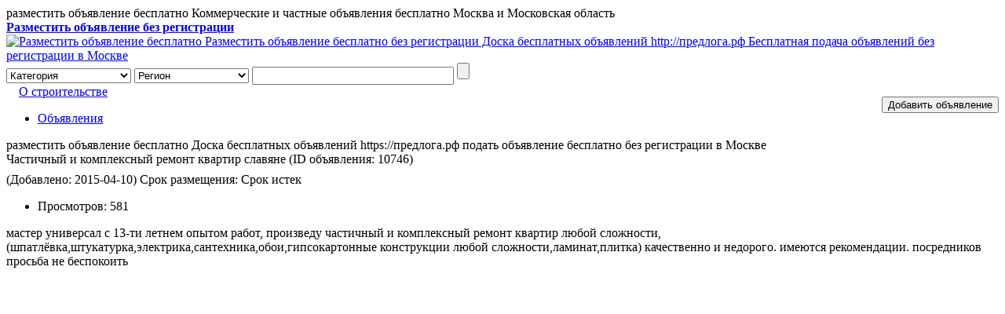

--- FILE ---
content_type: text/html; charset=utf-8
request_url: https://xn--80afcd5asdi.xn--p1ai/view-10746.html
body_size: 5402
content:
<!DOCTYPE html PUBLIC "-//W3C//DTD XHTML 1.0 Transitional//EN" "http://www.w3.org/TR/xhtml1/DTD/xhtml1-transitional.dtd">
<html xmlns="http://www.w3.org/1999/xhtml">
<head>
<meta http-equiv="Content-Type" content="text/html; charset=utf-8" />
<title>Частичный и комплексный ремонт квартир славяне - Разместить объявление бесплатно Разместить объявление бесплатно без регистрации Доска бесплатных объявлений http://предлога.рф Бесплатная подача объявлений без регистрации в Москве free</title>
<meta name="Keywords" content="Частичный и комплексный ремонт квартир славяне">
<meta name="Description" content="мастер универсал с 13-ти летне">
<link href="templates/awebcom/style/reset.css" type="text/css" rel="stylesheet" />
<link href="templates/awebcom/style/style.css" type="text/css" rel="stylesheet" />
<link href="templates/awebcom/style/view.css" type="text/css" rel="stylesheet" />
<link href="templates/awebcom/style/lightbox.css" type="text/css" rel="stylesheet" />
<script type="text/javascript" src="js/lightbox.js"></script>
<script src="js/common.js"></script>
<script type="text/javascript" src="js/jquery.js"></script>
<script>
function checkcomment()
{
if(document.comment.content.value==""){
alert('Введите содержание комментария');
document.comment.content.focus();
return false;
}
if(document.comment.checkcode.value==""){
alert('Введите секретный код');
document.comment.checkcode.focus();
return false;
}
}
function chkreport()
{
var radios = document.getElementsByName("types"); 
var resualt = false;
for(i=0;i<radios.length;i++)
{
if(radios[i].checked)
{
    resualt = true;
}
}
if(!resualt)
{   
alert("Выберите тип жалобы");
return false;
}
}
function chktype()
{
if(document.form3.password.value==""){
alert('Введите пароль');
document.form3.password.focus();
return false;
}
if(document.form3.act.value=="delinfo"){
return confirm('Подтверждаете удаление?')
}
}
</script>
</head>
<body class="home-page">
<div class="wrapper">


<!-- Global site tag (gtag.js) - Google Analytics -->
<script async src="https://www.googletagmanager.com/gtag/js?id=UA-56433249-2"></script>
<script>
  window.dataLayer = window.dataLayer || [];
  function gtag(){dataLayer.push(arguments);}
  gtag('js', new Date());

  gtag('config', 'UA-56433249-2');
</script>


<!-- Yandex.Metrika counter -->
<script type="text/javascript" >
   (function(m,e,t,r,i,k,a){m[i]=m[i]||function(){(m[i].a=m[i].a||[]).push(arguments)};
   m[i].l=1*new Date();k=e.createElement(t),a=e.getElementsByTagName(t)[0],k.async=1,k.src=r,a.parentNode.insertBefore(k,a)})
   (window, document, "script", "https://mc.yandex.ru/metrika/tag.js", "ym");

   ym(39393335, "init", {
        clickmap:true,
        trackLinks:true,
        accurateTrackBounce:true,
        webvisor:true
   });
</script>
<noscript><div><img src="https://mc.yandex.ru/watch/39393335" style="position:absolute; left:-9999px;" alt="" /></div></noscript>
<!-- /Yandex.Metrika counter -->

<div id="top_bar">
<div class="change_city">
разместить объявление бесплатно Коммерческие и частные объявления бесплатно Москва и Московская область</div>


<div class="site_service">

<a href="https://предлога.рф/post.php" title="Разместить объявление без регистрации"><strong>Разместить объявление без регистрации</strong></a>


</div>

</div>

<div id="header" class="clearfix">
<div class="logo"><a href="./"><img src="templates/awebcom/images/logo.png" title="Разместить объявление бесплатно Разместить объявление бесплатно без регистрации Доска бесплатных объявлений http://предлога.рф Бесплатная подача объявлений без регистрации в Москве" alt="Разместить объявление бесплатно Разместить объявление бесплатно без регистрации Доска бесплатных объявлений http://предлога.рф Бесплатная подача объявлений без регистрации в Москве"/></a></div>

<div class="quick_menu">
<div class="bd">
<form name="form" action="search.php" method="post">
<select name="id">
<option value="0">Категория</option>
<option value=1 style='color:red;'>Авто</option><option value=16>&nbsp;&nbsp;|--Продаю</option><option value=17>&nbsp;&nbsp;|--Куплю</option><option value=2 style='color:red;'>Бизнес</option><option value=18>&nbsp;&nbsp;|--Предлагаю</option><option value=19>&nbsp;&nbsp;|--Ищу</option><option value=3 style='color:red;'>Недвижимость</option><option value=20>&nbsp;&nbsp;|--Предлагаю</option><option value=21>&nbsp;&nbsp;|--Ищу</option><option value=4 style='color:red;'>Транспортировка</option><option value=22>&nbsp;&nbsp;|--Предлагаю</option><option value=23>&nbsp;&nbsp;|--Ищу</option><option value=5 style='color:red;'>Работа</option><option value=24>&nbsp;&nbsp;|--Предлагаю</option><option value=25>&nbsp;&nbsp;|--Ищу</option><option value=6 style='color:red;'>Услуги</option><option value=26>&nbsp;&nbsp;|--Предлагаю</option><option value=27>&nbsp;&nbsp;|--Ищу</option><option value=7 style='color:red;'>Бытовая техника</option><option value=28>&nbsp;&nbsp;|--Предлагаю</option><option value=29>&nbsp;&nbsp;|--Ищу</option><option value=12 style='color:red;'>Аренда</option><option value=14>&nbsp;&nbsp;|--Ищу</option><option value=15>&nbsp;&nbsp;|--Предлагаю</option><option value=8 style='color:red;'>Строительство</option><option value=30>&nbsp;&nbsp;|--Предлагаю</option><option value=31>&nbsp;&nbsp;|--Ищу</option><option value=10 style='color:red;'>Для детей</option><option value=34>&nbsp;&nbsp;|--Предлагаю</option><option value=35>&nbsp;&nbsp;|--Ищу</option><option value=11 style='color:red;'>Зооуголок</option><option value=36>&nbsp;&nbsp;|--Предлагаю</option><option value=37>&nbsp;&nbsp;|--Ищу</option><option value=42 style='color:red;'>Аредна недвижимости</option><option value=43>&nbsp;&nbsp;|--Сдам жилье</option><option value=44>&nbsp;&nbsp;|--Сниму жилье</option><option value=13 style='color:red;'>Прочее</option><option value=40>&nbsp;&nbsp;|--Предлагаю</option><option value=41>&nbsp;&nbsp;|--Ищу</option></select>
<select name="area">
<option value="0">Регион</option>
<option value=1 style='color:red;'>Москва</option><option value=60 style='color:red;'>Московская область</option></select>
<input name="keywords" style="height:17px" id="keywords" size="30"> 
<INPUT class="navbut1" type="submit" name=search value=''>
</form>
</div>
</div>
<div style="margin-top:15px;float:right">
<input type="button" onclick="window.location='post.php'" class="button" value="Добавить объявление" />
</div>

<div class="helps">
<img src="/templates/awebcom/images/category.gif" width="12" height="15" align="absmiddle" /> <a href="news-list-1.html">О строительстве</a>
</div>

</div>
<!-- навигация-->
<div id="nav">
<div class="nav_zone">
<ul>
<li><a href="index.php" target="_self">Объявления</a></li>

</ul>
</div>
<!--объявление-->
<div class="search_box">
<div class="bd clearfix">

            <div class="location">разместить объявление бесплатно Доска бесплатных объявлений https://предлога.рф подать объявление бесплатно без регистрации в Москве</div>

</div>
</div>
<script type="text/javascript">
<!--
var _acic={dataProvider:10,allowCookieMatch:false};(function(){var e=document.createElement("script");e.type="text/javascript";e.async=true;e.src="https://www.acint.net/aci.js";var t=document.getElementsByTagName("script")[0];t.parentNode.insertBefore(e,t)})()
//-->
</script>
<div id="content">
<!--  -->
<div class="clearfix">
<div class="col_main">
<div class="page_title">
<div class="clearfix">
<span class="left"><span class="title">Частичный и комплексный ремонт квартир славяне</span> (ID объявления: <span class="yellow_skin">10746)</span></span>


</div>
<div class="clearfix" style="margin-top:8px;">
<span class="left">(Добавлено: 2015-04-10) <span class="red_skin"></span> Срок размещения: Срок истек</span>
<span class="right">
<ul class="menu clearfix">
<li class="text">Просмотров: <span class="yellow_skin">581</span></li>
</ul>
</span>
</div>
</div>
<!---->
<div class="page_cont">
<div class="top_table">
<table width="100%" class="table_1" border="0" cellspacing="0">
  
</table>

</div>
 
<div class="cont_main">
<div class="help">
мастер универсал с 13-ти летнем опытом работ, произведу частичный и комплексный ремонт квартир любой сложности, (шпатлёвка,штукатурка,электрика,сантехника,обои,гипсокартонные конструкции любой сложности,ламинат,плитка)  качественно и недорого. имеются рекомендации. посредников просьба не беспокоить</div>


<span class="rc_bg"></span>
<div class="content_box">
<table width="700" border="0" cellspacing="0" cellpadding="0">
<div align="center">
<object width="640" height="385"><param name="movie" value="http://www.youtube.com/v/&hl=ru_RU&fs=1&"></param><param name="allowFullScreen" value="true"></param><param name="allowscriptaccess" value="always"></param><embed src="http://www.youtube.com/v/&hl=ru_RU&fs=1&" type="application/x-shockwave-flash" allowscriptaccess="always" allowfullscreen="true" width="640" height="385"></embed></object>
</div>
</table>
</div>
</div>



<span class="rc_bg"></span>
<div class="content_box">
<table width="100%" class="table_2" border="0" cellspacing="0" cellpadding="0">
  <tr>
<td width="53%"><b>Имя и/или фамилия:</b> алексей</td>
<td width="47%"><b>Телефон:</b> <img src="do.php?act=show&num=MzcyN3wzNzE1fDM3MTN8MzcwMXwzNzI3fDM3MTZ8MzczM3wzNzUxfDM3MjZ8MzcxNnwzNzUxfDM3NzB8MzcyNHwzNzMyfDM3MjV8MzcwMHwzNzI0fDM3MzJ8MzcxM3wzNzAwfDM2NDh8" align="absbottom"></span></td>
</tr>
<tr>
<td><b>E-mail:</b> <img src="do.php?act=show&num=MzcyN3wzNzMyfDM3NTV8MzcwMXwzNzM3fDM3MzV8Mzc2OHwzNzU2fDM3NDl8MzcxNnwzNzE3fDM3Njl8MzcyOXwzNzE5fDM2OTd8Mzc1MnwzNzQ1fDM3MzV8Mzc2N3wzNzY1fDM3NDd8Mzc1OHwzNzMzfDM3MDl8MzY0OHw=" align="absbottom"></td>
</tr>
<tr>
</tr>
</table>
</div>



<!-- 1 -->
<div class="edit_info">
<div class="hd">Оплата</div>
<div class="bd">

<form id="pay" name="pay" method="POST"> &nbsp;&nbsp;<B>Добавить это объявление в рекомендуемые:</B>
<select onchange="window.location.href = this.options[this.selectedIndex].value;"> 
<option VALUE="#">Выберите форму оплаты</option> 
<input type=hidden name=id value=10746 >
</select> 
</FORM>
</div>
</div>

<!-- 2 -->


<div class="edit_info">
<div class="hd">Управление</div>
<div class="bd">
<form name="form3" action="do.php" method="post">&nbsp;&nbsp; Пароль:
<input name=password type=password id=delpass size="15" maxLength="20">
<select name="act" id="act">
  <option value="delinfo">Удалить</option>
  <option value="editinfo">Изменить</option>
</select>
<input onClick="return chktype();" type=submit value="Отправить" name="submit">
<input type=hidden name=id value=10746 />
</form>
</div>
</div>
<div class="comment_box">
<div class="hd"><span class="title">Комментарии</span></div>
<div class="bd">
<div class="comment_zone" id="showcomment">
Загружаем. Подождите...</div>
<div class="comment_write">
<form name="comment" action="do.php?act=comment" method="post" onsubmit="return checkcomment();" style="margin:0" >
<a name="replay"></a>
<textarea name="content" cols="" class="comment_input" rows=""></textarea>
<div class="clearfix comment_login"><span class="left">Увидеть капчу - Нажмите пустое поле: <input name=checkcode  type=text id=checkcode size="10" maxlength="5" onfocus='get_code();this.onfocus=null;' />
&nbsp;<span id=imgid></span></span>
<span class="left"><input name="" class="button" value="Отправить" type="submit" />
<input type=hidden name=id value=10746 ><span id="checkshop"> (Масимум 300 символов)</span></span>
</div>
</form>
<BR>
<div class="help">
<CENTER><font color="red"><B>Ваш комментарий будет размещен после проверки администрацией</B></font></CENTER>
</div>
</div>
</div>
</div>
</div>
</div>
<div class="col_sub">

<div class="service_box">
<span class="tp_bg"></span>
<div class="bd">
<div class="blank10"></div>
 
                          
                          
<script async src="//pagead2.googlesyndication.com/pagead/js/adsbygoogle.js"></script>
<!-- верик_предлога -->
<ins class="adsbygoogle"
     style="display:inline-block;width:240px;height:400px"
     data-ad-client="ca-pub-1224936896686966"
     data-ad-slot="6495425137"></ins>
<script>
(adsbygoogle = window.adsbygoogle || []).push({});
</script>
                     
        
<form name="report" method="post" action="do.php" onsubmit="return chkreport()">
   <div class="helps" align="center"> <b>Жалобы</b></div>
                                         <div class="helps">
<input type="radio" name="types" value="1"> Нарушение закона<br />
<input type="radio" name="types" value="2"> Ошибка<br />
<input type="radio" name="types" value="3"> Спам<br />
<input type="radio" name="types" value="4"> Нарушение правил<br /></div>
<input type="hidden" name="id" value="10746">
<input type="hidden" name="act" value="report">
<div class="helps" align="center"><input type="submit" name="submit" class="button" value="Отправить"></div>
  </form>        
                          
</div>
<span class="ft_bg"></span>
</div>

</div>
</div>
</div>
</div>
<iframe id="icomment" name="icomment" src="comment.php?infoid=10746" frameborder="0" scrolling="no" width="0" height=0></iframe>

<style type="text/css">
<!--
#footer .foot_info p {
text-align: center;
}
-->
</style>

<div id="footer" class="clearfix">
  <div class="foot_info">
    <p class="foot_nav"></p>
    <table width="100%" border="0">
      <tr>
        <td><p class="foot_nav"></p>
          <p>Powered by AwebCom &copy; 2008- 2026 <br />
            <a href="https://предлога.рф/" title="разместить бесплатное объявление">https://предлога.рф</a>  – разместить бесплатное объявление Москва без регистрации            </br>
            
            
<p>

<!-- ? 
    global $sape; 
    echo $sape->return_links();

? -->


                      </p>
<script async src="//pagead2.googlesyndication.com/pagead/js/adsbygoogle.js"></script>


    
<!-- предлога_снизу -->
<ins class="adsbygoogle"
     style="display:inline-block;width:728px;height:90px"
     data-ad-client="ca-pub-1224936896686966"
     data-ad-slot="3262867538"></ins>
<script>
(adsbygoogle = window.adsbygoogle || []).push({});
</script>  
        <p>Все логотипы и торговые марки на сайте являются собственностью их владельцев. Использование сайта, в том числе подача объявлений, означает согласие с основным положением - деятельность и объявления не должны противоречить законам РФ. Администрация сайта не несет ответственности за правдивость подаваемых объявлений и за прочие условия сделок.</p>

        </td>
      </tr>
      <tr>
        <td>
        
      
        
        </td>
      </tr>
            <tr>
        <td align="center"><br>
        <a href="https://remtexno.ru" title="Аренда спецтехники" target="_blank">Аренда спецтехники</a>
        
        </td>
      </tr>
    </table>
  </div>
  
  <div class="clear"></div>
  <div class="bor"></div>
</div>



</body>
</html>


--- FILE ---
content_type: text/html; charset=utf-8
request_url: https://www.google.com/recaptcha/api2/aframe
body_size: 269
content:
<!DOCTYPE HTML><html><head><meta http-equiv="content-type" content="text/html; charset=UTF-8"></head><body><script nonce="vSu80skNmRIkiZxJENX5FA">/** Anti-fraud and anti-abuse applications only. See google.com/recaptcha */ try{var clients={'sodar':'https://pagead2.googlesyndication.com/pagead/sodar?'};window.addEventListener("message",function(a){try{if(a.source===window.parent){var b=JSON.parse(a.data);var c=clients[b['id']];if(c){var d=document.createElement('img');d.src=c+b['params']+'&rc='+(localStorage.getItem("rc::a")?sessionStorage.getItem("rc::b"):"");window.document.body.appendChild(d);sessionStorage.setItem("rc::e",parseInt(sessionStorage.getItem("rc::e")||0)+1);localStorage.setItem("rc::h",'1769024515676');}}}catch(b){}});window.parent.postMessage("_grecaptcha_ready", "*");}catch(b){}</script></body></html>